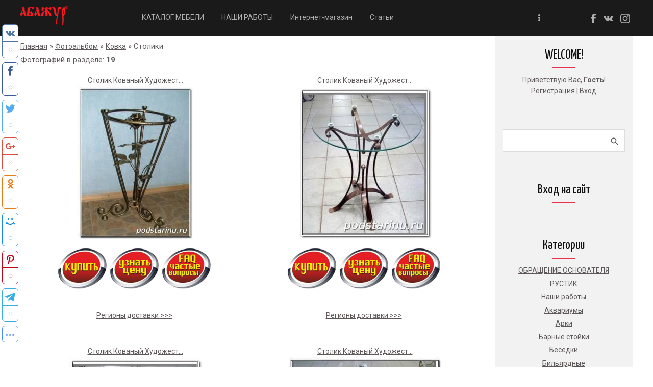

--- FILE ---
content_type: text/html; charset=UTF-8
request_url: https://podstarinu.ru/photo/1/stoliki/102
body_size: 12579
content:
<!DOCTYPE html>
<html id="root">
<head>

	<script type="text/javascript">new Image().src = "//counter.yadro.ru/hit;ucoznet?r"+escape(document.referrer)+(screen&&";s"+screen.width+"*"+screen.height+"*"+(screen.colorDepth||screen.pixelDepth))+";u"+escape(document.URL)+";"+Date.now();</script>
	<script type="text/javascript">new Image().src = "//counter.yadro.ru/hit;ucoz_desktop_ad?r"+escape(document.referrer)+(screen&&";s"+screen.width+"*"+screen.height+"*"+(screen.colorDepth||screen.pixelDepth))+";u"+escape(document.URL)+";"+Date.now();</script>
    <meta charset="utf-8">
    <title>Столики - Ковка - Галерея - Абажур</title>
    <meta name="viewport" content="width=device-width, initial-scale=1.0, maximum-scale=1.0, user-scalable=no" />
    <link href="https://fonts.googleapis.com/css?family=Yanone+Kaffeesatz:300,400|Material+Icons|Roboto:300,400,500,600,700&amp;subset=cyrillic,cyrillic-ext" rel="stylesheet">
    <link type="text/css" rel="stylesheet" href="/_st/my.css" />
    
    

	<link rel="stylesheet" href="/.s/src/base.min.css" />
	<link rel="stylesheet" href="/.s/src/layer6.min.css" />

	<script src="/.s/src/jquery-1.12.4.min.js"></script>
	
	<script src="/.s/src/uwnd.min.js"></script>
	<script src="//s772.ucoz.net/cgi/uutils.fcg?a=uSD&ca=2&ug=999&isp=0&r=0.777779232602182"></script>
<script>/* --- UCOZ-JS-INIT_CODE --- */
uShowLightboxPage = 1
/* --- UCOZ-JS-END --- */</script>

	<link rel="stylesheet" href="/.s/src/ulightbox/ulightbox.min.css" />
	<link rel="stylesheet" href="/.s/src/entriesList.css" />
	<link rel="stylesheet" href="/.s/src/photo.css" />
	<link rel="stylesheet" href="/.s/src/photopage.min.css" />
	<link rel="stylesheet" href="/.s/src/socCom.min.css" />
	<link rel="stylesheet" href="/.s/src/social.css" />
	<script src="/.s/src/ulightbox/ulightbox.min.js"></script>
	<script src="/.s/src/photopage.min.js"></script>
	<script src="//sys000.ucoz.net/cgi/uutils.fcg?a=soc_comment_get_data&site=0podstarinu"></script>
	<script>
/* --- UCOZ-JS-DATA --- */
window.uCoz = {"sign":{"7251":"Запрошенный контент не может быть загружен. Пожалуйста, попробуйте позже.","3238":"Опции","7253":"Начать слайд-шоу","5458":"Следующий","210178":"Замечания","10075":"Обязательны для выбора","3125":"Закрыть","7254":"Изменить размер","7252":"Предыдущий","5255":"Помощник","7287":"Перейти на страницу с фотографией."},"site":{"id":"0podstarinu","host":"podstarinu.ucoz.ru","domain":"podstarinu.ru"},"module":"photo","layerType":6,"ssid":"571357053516212063732","uLightboxType":1,"language":"ru","country":"US"};
/* --- UCOZ-JS-CODE --- */

		function eRateEntry(select, id, a = 65, mod = 'photo', mark = +select.value, path = '', ajax, soc) {
			if (mod == 'shop') { path = `/${ id }/edit`; ajax = 2; }
			( !!select ? confirm(select.selectedOptions[0].textContent.trim() + '?') : true )
			&& _uPostForm('', { type:'POST', url:'/' + mod + path, data:{ a, id, mark, mod, ajax, ...soc } });
		}
 function uSocialLogin(t) {
			var params = {"ok":{"width":710,"height":390},"facebook":{"height":520,"width":950},"vkontakte":{"width":790,"height":400},"yandex":{"width":870,"height":515},"google":{"height":600,"width":700}};
			var ref = escape(location.protocol + '//' + ('podstarinu.ru' || location.hostname) + location.pathname + ((location.hash ? ( location.search ? location.search + '&' : '?' ) + 'rnd=' + Date.now() + location.hash : ( location.search || '' ))));
			window.open('/'+t+'?ref='+ref,'conwin','width='+params[t].width+',height='+params[t].height+',status=1,resizable=1,left='+parseInt((screen.availWidth/2)-(params[t].width/2))+',top='+parseInt((screen.availHeight/2)-(params[t].height/2)-20)+'screenX='+parseInt((screen.availWidth/2)-(params[t].width/2))+',screenY='+parseInt((screen.availHeight/2)-(params[t].height/2)-20));
			return false;
		}
		function TelegramAuth(user){
			user['a'] = 9; user['m'] = 'telegram';
			_uPostForm('', {type: 'POST', url: '/index/sub', data: user});
		}
function getPhotoVars( ) {
			return {
				currentPage: 1,
				pageUrlMask: "/photo/1/stoliki/102-%p-0-0-2-0-0-%a",
				photoIds: {"1":[8427,8428,8429,8424,8425,8426,8421,8422,8423,8418,8419,8420,8415,8416,8417,8412,8413,8414,8411]},
				photoUrls: {"1":[[8427,"/_ph/102/221886394.jpg","/_ph/102/1/221886394.jpg"],[8428,"/_ph/102/2/219871443.jpg","/_ph/102/1/219871443.jpg"],[8429,"/_ph/102/2/736406200.jpg","/_ph/102/1/736406200.jpg"],[8424,"/_ph/102/10418759.jpg","/_ph/102/1/10418759.jpg"],[8425,"/_ph/102/386590649.jpg","/_ph/102/1/386590649.jpg"],[8426,"/_ph/102/885615347.jpg","/_ph/102/1/885615347.jpg"],[8421,"/_ph/102/2/783158349.jpg","/_ph/102/1/783158349.jpg"],[8422,"/_ph/102/780703015.jpg","/_ph/102/1/780703015.jpg"],[8423,"/_ph/102/351537678.jpg","/_ph/102/1/351537678.jpg"],[8418,"/_ph/102/302709731.jpg","/_ph/102/1/302709731.jpg"],[8419,"/_ph/102/231805427.jpg","/_ph/102/1/231805427.jpg"],[8420,"/_ph/102/496265989.jpg","/_ph/102/1/496265989.jpg"],[8415,"/_ph/102/977671520.jpg","/_ph/102/1/977671520.jpg"],[8416,"/_ph/102/552431565.jpg","/_ph/102/1/552431565.jpg"],[8417,"/_ph/102/181400860.jpg","/_ph/102/1/181400860.jpg"],[8412,"/_ph/102/821771595.jpg","/_ph/102/1/821771595.jpg"],[8413,"/_ph/102/76396069.jpg","/_ph/102/1/76396069.jpg"],[8414,"/_ph/102/864376304.jpg","/_ph/102/1/864376304.jpg"],[8411,"/_ph/102/217465452.jpg","/_ph/102/1/217465452.jpg"]]},
			};
		}

		function checkPhotoPosition(urls, url ) {
			var r;
			$.each(urls, function(p, i ) {
				if ( i ) {
					if ( i[0][1] == url ) {
						r = [-1, p];
						return;
					} else if ( i[i.length-1][1] == url ) {
						r = [1, p];
						return;
					}
				}
			});
			return r;
		}

		window.photo.photoVars = getPhotoVars();
function loginPopupForm(params = {}) { new _uWnd('LF', ' ', -250, -100, { closeonesc:1, resize:1 }, { url:'/index/40' + (params.urlParams ? '?'+params.urlParams : '') }) }
window.photo.pagePhotoWidth = '2000';
/* --- UCOZ-JS-END --- */
</script>

	<style>.UhideBlock{display:none; }
:where(:root){--pht-cols:2;--pht-img-width:500px;--pht-img-height:500px;}.ph-wrap,.ph-tc{ width:500px; height:500px; }
	.uphoto{ width:510px; }</style>
</head>
<body class="main-page category">
    <div id="utbr8214" rel="s772"></div>
    <!--U1AHEADER1Z--><header>
 <div class="wrapper">
 <div id="header">
 <div class=head-top>
 <div class="nav-head">
 <div class="material-icons i_menu">menu</div>
 </div>
 <div class="head-l">
 
 <div id="sch-box">
 <div class="material-icons i_search">search</div>
 <div class="search-box">
		<div class="searchForm">
			<form onsubmit="this.sfSbm.disabled=true" method="get" style="margin:0" action="/search/">
				<div align="center" class="schQuery">
					<input type="text" name="q" maxlength="30" size="20" class="queryField" />
				</div>
				<div align="center" class="schBtn">
					<input type="submit" class="searchSbmFl" name="sfSbm" value="Найти" />
				</div>
				<input type="hidden" name="t" value="0">
			</form>
		</div></div>
 </div>
 
 </div>
 <div>
 <div class="head-r">
 <div class="material-icons i_person">person</div>
 
 <div class="registration-links">
 
 <a title="Регистрация" href="/register"><!--<s3089>-->Регистрация<!--</s>--></a> <span class="after-link">|</span> <a title="Вход" href="javascript:;" rel="nofollow" onclick="loginPopupForm(); return false;"><!--<s3087>-->Вход<!--</s>--></a>
 
 </div>
 

 </div>
 <div class="site-name">
 <a href="https://podstarinu.ru/"><!-- <logo> --><!-- <logo> --><img src="/img/logo-abajur_obrezan.png" style="max-height: 45px;"><!-- </logo> --><!-- </logo> --></a>
 </div>
 </div>
 </div>

 <div class="head-logo">
 <div id="site-logo">
 <span class="site-l">
 <span class="site-n">
 <a href="https://podstarinu.ru/"><!-- <logo> --><!-- <logo> --><img src="/img/logo-abajur_obrezan.png" style="max-height: 45px;"><!-- </logo> --><!-- </logo> --></a>
 </span>
 </span>
 </div>
 </div>

 <div class="head-menu">
 <nav>
 <div id="catmenu">
 <!-- <sblock_nmenu> -->
<!-- <bc> --><div id="uNMenuDiv1" class="uMenuV"><ul class="uMenuRoot">
<li><a  href="/index/katalog_mebeli_pod_starinu/0-188" ><span>КАТАЛОГ МЕБЕЛИ</span></a></li>
<li><a  href="/nashi_raboty" ><span>НАШИ РАБОТЫ</span></a></li>
<li><a  href="/shop" ><span>Интернет-магазин</span></a></li>
<li><a  href="/publ" ><span>Статьи</span></a></li>
<li><a  href="/contact" ><span>OffLine сотрудничество, жалобы, контакты, вопросы</span></a></li>
<li><a  href="/index/0-135" target="_blank"><span>РАБОТА У НАС</span></a></li></ul></div><!-- </bc> -->
<!-- </sblock_nmenu> -->
 <div class="clr"></div>
 </div>
 </nav>
 </div>
 <div id="soc-box">
 <ul class="social naked">
 <li><a href="https://www.facebook.com/groups/gruppa89089444411/" target="_blank" class="icon-facebook"></a></li>
 <li><a href="https://vk.com/podstarinu_mebel" target="_blank" class="icon-vk"></a></li>
 <li><a href="https://www.instagram.com/" class="icon-instagram"></a></li>
 </ul>
 </div>
 </div>
 </div>
 </header><!--/U1AHEADER1Z-->
    
                <div class="main-wrapper wrapper">
                <div id="casing">
                
                <!-- <middle> -->
                <div id="content" >
                <section  class="module-photo"><!-- <body> --><div class="breadcrumbs-wrapper">
	<div class="breadcrumbs"><a href="https://podstarinu.ru/"><!--<s5176>-->Главная<!--</s>--></a> &raquo; <a href="/photo/"><!--<s5169>-->Фотоальбом<!--</s>--></a> &raquo; <a href="/photo/1/68">Ковка</a> &raquo; Столики</div>
</div>
<div class="items-stat-wrapper">
	<div class="items-stat"><!--<s5226>-->Фотографий в разделе<!--</s>-->: <b>19</b></div>
	
</div><hr />
<div id="nativeroll_video_cont" style="display:none;"></div><script>
			function spages(p, s, link ) {
				if ( 1) return !!location.assign(link.href)
				ajaxPageController.showLoader()
				_uPostForm('', { url:link.attributes.href.value, data:{ ajax:Date.now() } } )
			}

			function ssorts(p, cu, seo ) {
				if ( 1 ) {
					if ( seo && seo == 1 ) {
						let url = new URLSearchParams(location.search);
						url.set('sort', p);

						location.assign([ cu, '?', url.toString().replace(/=$/, '') ].join(''));
						return;
					}

					document.location.href=''+atob('L3Bob3RvLw==')+'1/stoliki/102-1-0-0-'+p+'';
					return;
				}
				ajaxPageController.showLoader();
				_uPostForm('', { url:''+atob('L3Bob3RvLw==')+'1/stoliki/102-1-0-0-'+p+'-0-0-'+Math.floor(Math.random()*1e5) });
			}

			// function sfltrs
			</script>
			<div id="allEntries"><ul class="allEntriesTable u-ecc-2" id="uEntriesList" page="1"><li class="phtTdMain uEntryWrap" prev="0"><div id="entryID8427" class="entryBlock"><div align="center">
<div style="padding-bottom: 1px;"><a href="/photo/1/stoliki/stolik_kovanyj_khudozhestvennaja_kovka_cena_foto_17/102-0-8427">Столик Кованый Художест...</a> <br></div><a href="/_ph/102/221886394.jpg"   class="ulightbox ph-link" data-fancybox="ultbx" data-fancybox-group="ultbx" title="Просмотры: 583 | Размеры: 562x748, 399.4Kb"><img   style="padding:0;border:0;" src="/_ph/102/1/221886394.jpg?1769021200"  /></a><br><table><tbody><tr><td align="center"><table style="width: 100%; border-collapse: collapse;"><tbody><tr><td style="text-align: center; vertical-align: middle; letter-spacing: 0px; word-spacing: 0px;"><a href="/index/0-39" title="Купить изделие"><img alt="" src="/kupit2014.jpg" width="100"></a><br></td><td style="text-align: center; vertical-align: middle; letter-spacing: 0px; word-spacing: 0px;"><a href="/index/0-39" title="Узнать цену на изделие"><img alt="" src="/uznat_cenu2014.jpg" width="100"></a><br></td><td style="text-align: center; vertical-align: middle; letter-spacing: 0px; word-spacing: 0px;"><a href="/faq" title="Часто задаваемые вопросы"><img alt="" src="/faq2014.jpg" width="100"></a><br></td></tr></tbody></table><br><span style="font-size: 18pt;"><a href="/index/0-43" target="_self">Регионы доставки &gt;&gt;&gt;</a></span><br></td><td startcont="this" align="center"><br><br></td></tr></tbody></table>
<div style="margin-top: 2px;" class="eDetails">


</div></div></div></li><li class="phtTdMain uEntryWrap"><div id="entryID8428" class="entryBlock"><div align="center">
<div style="padding-bottom: 1px;"><a href="/photo/1/stoliki/stolik_kovanyj_khudozhestvennaja_kovka_cena_foto_18/102-0-8428">Столик Кованый Художест...</a> <br></div><a href="/_ph/102/2/219871443.jpg"   class="ulightbox ph-link" data-fancybox="ultbx" data-fancybox-group="ultbx" title="Просмотры: 395 | Размеры: 420x478, 166.8Kb"><img   style="padding:0;border:0;" src="/_ph/102/1/219871443.jpg?1769021200"  /></a><br><table><tbody><tr><td align="center"><table style="width: 100%; border-collapse: collapse;"><tbody><tr><td style="text-align: center; vertical-align: middle; letter-spacing: 0px; word-spacing: 0px;"><a href="/index/0-39" title="Купить изделие"><img alt="" src="/kupit2014.jpg" width="100"></a><br></td><td style="text-align: center; vertical-align: middle; letter-spacing: 0px; word-spacing: 0px;"><a href="/index/0-39" title="Узнать цену на изделие"><img alt="" src="/uznat_cenu2014.jpg" width="100"></a><br></td><td style="text-align: center; vertical-align: middle; letter-spacing: 0px; word-spacing: 0px;"><a href="/faq" title="Часто задаваемые вопросы"><img alt="" src="/faq2014.jpg" width="100"></a><br></td></tr></tbody></table><br><span style="font-size: 18pt;"><a href="/index/0-43" target="_self">Регионы доставки &gt;&gt;&gt;</a></span><br></td><td startcont="this" align="center"><br><br></td></tr></tbody></table>
<div style="margin-top: 2px;" class="eDetails">


</div></div></div></li><li class="phtTdMain uEntryWrap"><div id="entryID8429" class="entryBlock"><div align="center">
<div style="padding-bottom: 1px;"><a href="/photo/1/stoliki/stolik_kovanyj_khudozhestvennaja_kovka_cena_foto_19/102-0-8429">Столик Кованый Художест...</a> <br></div><a href="/_ph/102/2/736406200.jpg"   class="ulightbox ph-link" data-fancybox="ultbx" data-fancybox-group="ultbx" title="Просмотры: 397 | Размеры: 420x478, 166.8Kb"><img   style="padding:0;border:0;" src="/_ph/102/1/736406200.jpg?1769021200"  /></a><br><table><tbody><tr><td align="center"><table style="width: 100%; border-collapse: collapse;"><tbody><tr><td style="text-align: center; vertical-align: middle; letter-spacing: 0px; word-spacing: 0px;"><a href="/index/0-39" title="Купить изделие"><img alt="" src="/kupit2014.jpg" width="100"></a><br></td><td style="text-align: center; vertical-align: middle; letter-spacing: 0px; word-spacing: 0px;"><a href="/index/0-39" title="Узнать цену на изделие"><img alt="" src="/uznat_cenu2014.jpg" width="100"></a><br></td><td style="text-align: center; vertical-align: middle; letter-spacing: 0px; word-spacing: 0px;"><a href="/faq" title="Часто задаваемые вопросы"><img alt="" src="/faq2014.jpg" width="100"></a><br></td></tr></tbody></table><br><span style="font-size: 18pt;"><a href="/index/0-43" target="_self">Регионы доставки &gt;&gt;&gt;</a></span><br></td><td startcont="this" align="center"><br><br></td></tr></tbody></table>
<div style="margin-top: 2px;" class="eDetails">


</div></div></div></li><li class="phtTdMain uEntryWrap"><div id="entryID8424" class="entryBlock"><div align="center">
<div style="padding-bottom: 1px;"><a href="/photo/1/stoliki/stolik_kovanyj_khudozhestvennaja_kovka_cena_foto_14/102-0-8424">Столик Кованый Художест...</a> <br></div><a href="/_ph/102/10418759.jpg"   class="ulightbox ph-link" data-fancybox="ultbx" data-fancybox-group="ultbx" title="Просмотры: 616 | Размеры: 748x647, 360.7Kb"><img   style="padding:0;border:0;" src="/_ph/102/1/10418759.jpg?1769021200"  /></a><br><table><tbody><tr><td align="center"><table style="width: 100%; border-collapse: collapse;"><tbody><tr><td style="text-align: center; vertical-align: middle; letter-spacing: 0px; word-spacing: 0px;"><a href="/index/0-39" title="Купить изделие"><img alt="" src="/kupit2014.jpg" width="100"></a><br></td><td style="text-align: center; vertical-align: middle; letter-spacing: 0px; word-spacing: 0px;"><a href="/index/0-39" title="Узнать цену на изделие"><img alt="" src="/uznat_cenu2014.jpg" width="100"></a><br></td><td style="text-align: center; vertical-align: middle; letter-spacing: 0px; word-spacing: 0px;"><a href="/faq" title="Часто задаваемые вопросы"><img alt="" src="/faq2014.jpg" width="100"></a><br></td></tr></tbody></table><br><span style="font-size: 18pt;"><a href="/index/0-43" target="_self">Регионы доставки &gt;&gt;&gt;</a></span><br></td><td startcont="this" align="center"><br><br></td></tr></tbody></table>
<div style="margin-top: 2px;" class="eDetails">


</div></div></div></li><li class="phtTdMain uEntryWrap"><div id="entryID8425" class="entryBlock"><div align="center">
<div style="padding-bottom: 1px;"><a href="/photo/1/stoliki/stolik_kovanyj_khudozhestvennaja_kovka_cena_foto_15/102-0-8425">Столик Кованый Художест...</a> <br></div><a href="/_ph/102/386590649.jpg"   class="ulightbox ph-link" data-fancybox="ultbx" data-fancybox-group="ultbx" title="Просмотры: 649 | Размеры: 748x526, 292.4Kb"><img   style="padding:0;border:0;" src="/_ph/102/1/386590649.jpg?1769021200"  /></a><br><table><tbody><tr><td align="center"><table style="width: 100%; border-collapse: collapse;"><tbody><tr><td style="text-align: center; vertical-align: middle; letter-spacing: 0px; word-spacing: 0px;"><a href="/index/0-39" title="Купить изделие"><img alt="" src="/kupit2014.jpg" width="100"></a><br></td><td style="text-align: center; vertical-align: middle; letter-spacing: 0px; word-spacing: 0px;"><a href="/index/0-39" title="Узнать цену на изделие"><img alt="" src="/uznat_cenu2014.jpg" width="100"></a><br></td><td style="text-align: center; vertical-align: middle; letter-spacing: 0px; word-spacing: 0px;"><a href="/faq" title="Часто задаваемые вопросы"><img alt="" src="/faq2014.jpg" width="100"></a><br></td></tr></tbody></table><br><span style="font-size: 18pt;"><a href="/index/0-43" target="_self">Регионы доставки &gt;&gt;&gt;</a></span><br></td><td startcont="this" align="center"><br><br></td></tr></tbody></table>
<div style="margin-top: 2px;" class="eDetails">


</div></div></div></li><li class="phtTdMain uEntryWrap"><div id="entryID8426" class="entryBlock"><div align="center">
<div style="padding-bottom: 1px;"><a href="/photo/1/stoliki/stolik_kovanyj_khudozhestvennaja_kovka_cena_foto_16/102-0-8426">Столик Кованый Художест...</a> <br></div><a href="/_ph/102/885615347.jpg"   class="ulightbox ph-link" data-fancybox="ultbx" data-fancybox-group="ultbx" title="Просмотры: 712 | Размеры: 641x748, 340.3Kb"><img   style="padding:0;border:0;" src="/_ph/102/1/885615347.jpg?1769021200"  /></a><br><table><tbody><tr><td align="center"><table style="width: 100%; border-collapse: collapse;"><tbody><tr><td style="text-align: center; vertical-align: middle; letter-spacing: 0px; word-spacing: 0px;"><a href="/index/0-39" title="Купить изделие"><img alt="" src="/kupit2014.jpg" width="100"></a><br></td><td style="text-align: center; vertical-align: middle; letter-spacing: 0px; word-spacing: 0px;"><a href="/index/0-39" title="Узнать цену на изделие"><img alt="" src="/uznat_cenu2014.jpg" width="100"></a><br></td><td style="text-align: center; vertical-align: middle; letter-spacing: 0px; word-spacing: 0px;"><a href="/faq" title="Часто задаваемые вопросы"><img alt="" src="/faq2014.jpg" width="100"></a><br></td></tr></tbody></table><br><span style="font-size: 18pt;"><a href="/index/0-43" target="_self">Регионы доставки &gt;&gt;&gt;</a></span><br></td><td startcont="this" align="center"><br><br></td></tr></tbody></table>
<div style="margin-top: 2px;" class="eDetails">


</div></div></div></li><li class="phtTdMain uEntryWrap"><div id="entryID8421" class="entryBlock"><div align="center">
<div style="padding-bottom: 1px;"><a href="/photo/1/stoliki/stolik_kovanyj_khudozhestvennaja_kovka_cena_foto_11/102-0-8421">Столик Кованый Художест...</a> <br></div><a href="/_ph/102/2/783158349.jpg"   class="ulightbox ph-link" data-fancybox="ultbx" data-fancybox-group="ultbx" title="Просмотры: 369 | Размеры: 451x404, 152.2Kb"><img   style="padding:0;border:0;" src="/_ph/102/1/783158349.jpg?1769021200"  /></a><br><table><tbody><tr><td align="center"><table style="width: 100%; border-collapse: collapse;"><tbody><tr><td style="text-align: center; vertical-align: middle; letter-spacing: 0px; word-spacing: 0px;"><a href="/index/0-39" title="Купить изделие"><img alt="" src="/kupit2014.jpg" width="100"></a><br></td><td style="text-align: center; vertical-align: middle; letter-spacing: 0px; word-spacing: 0px;"><a href="/index/0-39" title="Узнать цену на изделие"><img alt="" src="/uznat_cenu2014.jpg" width="100"></a><br></td><td style="text-align: center; vertical-align: middle; letter-spacing: 0px; word-spacing: 0px;"><a href="/faq" title="Часто задаваемые вопросы"><img alt="" src="/faq2014.jpg" width="100"></a><br></td></tr></tbody></table><br><span style="font-size: 18pt;"><a href="/index/0-43" target="_self">Регионы доставки &gt;&gt;&gt;</a></span><br></td><td startcont="this" align="center"><br><br></td></tr></tbody></table>
<div style="margin-top: 2px;" class="eDetails">


</div></div></div></li><li class="phtTdMain uEntryWrap"><div id="entryID8422" class="entryBlock"><div align="center">
<div style="padding-bottom: 1px;"><a href="/photo/1/stoliki/stolik_kovanyj_khudozhestvennaja_kovka_cena_foto_12/102-0-8422">Столик Кованый Художест...</a> <br></div><a href="/_ph/102/780703015.jpg"   class="ulightbox ph-link" data-fancybox="ultbx" data-fancybox-group="ultbx" title="Просмотры: 668 | Размеры: 554x448, 220.5Kb"><img   style="padding:0;border:0;" src="/_ph/102/1/780703015.jpg?1769021200"  /></a><br><table><tbody><tr><td align="center"><table style="width: 100%; border-collapse: collapse;"><tbody><tr><td style="text-align: center; vertical-align: middle; letter-spacing: 0px; word-spacing: 0px;"><a href="/index/0-39" title="Купить изделие"><img alt="" src="/kupit2014.jpg" width="100"></a><br></td><td style="text-align: center; vertical-align: middle; letter-spacing: 0px; word-spacing: 0px;"><a href="/index/0-39" title="Узнать цену на изделие"><img alt="" src="/uznat_cenu2014.jpg" width="100"></a><br></td><td style="text-align: center; vertical-align: middle; letter-spacing: 0px; word-spacing: 0px;"><a href="/faq" title="Часто задаваемые вопросы"><img alt="" src="/faq2014.jpg" width="100"></a><br></td></tr></tbody></table><br><span style="font-size: 18pt;"><a href="/index/0-43" target="_self">Регионы доставки &gt;&gt;&gt;</a></span><br></td><td startcont="this" align="center"><br><br></td></tr></tbody></table>
<div style="margin-top: 2px;" class="eDetails">


</div></div></div></li><li class="phtTdMain uEntryWrap"><div id="entryID8423" class="entryBlock"><div align="center">
<div style="padding-bottom: 1px;"><a href="/photo/1/stoliki/stolik_kovanyj_khudozhestvennaja_kovka_cena_foto_13/102-0-8423">Столик Кованый Художест...</a> <br></div><a href="/_ph/102/351537678.jpg"   class="ulightbox ph-link" data-fancybox="ultbx" data-fancybox-group="ultbx" title="Просмотры: 802 | Размеры: 748x537, 373.3Kb"><img   style="padding:0;border:0;" src="/_ph/102/1/351537678.jpg?1769021200"  /></a><br><table><tbody><tr><td align="center"><table style="width: 100%; border-collapse: collapse;"><tbody><tr><td style="text-align: center; vertical-align: middle; letter-spacing: 0px; word-spacing: 0px;"><a href="/index/0-39" title="Купить изделие"><img alt="" src="/kupit2014.jpg" width="100"></a><br></td><td style="text-align: center; vertical-align: middle; letter-spacing: 0px; word-spacing: 0px;"><a href="/index/0-39" title="Узнать цену на изделие"><img alt="" src="/uznat_cenu2014.jpg" width="100"></a><br></td><td style="text-align: center; vertical-align: middle; letter-spacing: 0px; word-spacing: 0px;"><a href="/faq" title="Часто задаваемые вопросы"><img alt="" src="/faq2014.jpg" width="100"></a><br></td></tr></tbody></table><br><span style="font-size: 18pt;"><a href="/index/0-43" target="_self">Регионы доставки &gt;&gt;&gt;</a></span><br></td><td startcont="this" align="center"><br><br></td></tr></tbody></table>
<div style="margin-top: 2px;" class="eDetails">


</div></div></div></li><li class="phtTdMain uEntryWrap"><div id="entryID8418" class="entryBlock"><div align="center">
<div style="padding-bottom: 1px;"><a href="/photo/1/stoliki/stolik_kovanyj_khudozhestvennaja_kovka_cena_foto_8/102-0-8418">Столик Кованый Художест...</a> <br></div><a href="/_ph/102/302709731.jpg"   class="ulightbox ph-link" data-fancybox="ultbx" data-fancybox-group="ultbx" title="Просмотры: 823 | Размеры: 748x715, 329.0Kb"><img   style="padding:0;border:0;" src="/_ph/102/1/302709731.jpg?1769021200"  /></a><br><table><tbody><tr><td align="center"><table style="width: 100%; border-collapse: collapse;"><tbody><tr><td style="text-align: center; vertical-align: middle; letter-spacing: 0px; word-spacing: 0px;"><a href="/index/0-39" title="Купить изделие"><img alt="" src="/kupit2014.jpg" width="100"></a><br></td><td style="text-align: center; vertical-align: middle; letter-spacing: 0px; word-spacing: 0px;"><a href="/index/0-39" title="Узнать цену на изделие"><img alt="" src="/uznat_cenu2014.jpg" width="100"></a><br></td><td style="text-align: center; vertical-align: middle; letter-spacing: 0px; word-spacing: 0px;"><a href="/faq" title="Часто задаваемые вопросы"><img alt="" src="/faq2014.jpg" width="100"></a><br></td></tr></tbody></table><br><span style="font-size: 18pt;"><a href="/index/0-43" target="_self">Регионы доставки &gt;&gt;&gt;</a></span><br></td><td startcont="this" align="center"><br><br></td></tr></tbody></table>
<div style="margin-top: 2px;" class="eDetails">


</div></div></div></li><li class="phtTdMain uEntryWrap"><div id="entryID8419" class="entryBlock"><div align="center">
<div style="padding-bottom: 1px;"><a href="/photo/1/stoliki/stolik_kovanyj_khudozhestvennaja_kovka_cena_foto_9/102-0-8419">Столик Кованый Художест...</a> <br></div><a href="/_ph/102/231805427.jpg"   class="ulightbox ph-link" data-fancybox="ultbx" data-fancybox-group="ultbx" title="Просмотры: 736 | Размеры: 554x464, 277.1Kb"><img   style="padding:0;border:0;" src="/_ph/102/1/231805427.jpg?1769021200"  /></a><br><table><tbody><tr><td align="center"><table style="width: 100%; border-collapse: collapse;"><tbody><tr><td style="text-align: center; vertical-align: middle; letter-spacing: 0px; word-spacing: 0px;"><a href="/index/0-39" title="Купить изделие"><img alt="" src="/kupit2014.jpg" width="100"></a><br></td><td style="text-align: center; vertical-align: middle; letter-spacing: 0px; word-spacing: 0px;"><a href="/index/0-39" title="Узнать цену на изделие"><img alt="" src="/uznat_cenu2014.jpg" width="100"></a><br></td><td style="text-align: center; vertical-align: middle; letter-spacing: 0px; word-spacing: 0px;"><a href="/faq" title="Часто задаваемые вопросы"><img alt="" src="/faq2014.jpg" width="100"></a><br></td></tr></tbody></table><br><span style="font-size: 18pt;"><a href="/index/0-43" target="_self">Регионы доставки &gt;&gt;&gt;</a></span><br></td><td startcont="this" align="center"><br><br></td></tr></tbody></table>
<div style="margin-top: 2px;" class="eDetails">


</div></div></div></li><li class="phtTdMain uEntryWrap"><div id="entryID8420" class="entryBlock"><div align="center">
<div style="padding-bottom: 1px;"><a href="/photo/1/stoliki/stolik_kovanyj_khudozhestvennaja_kovka_cena_foto_10/102-0-8420">Столик Кованый Художест...</a> <br></div><a href="/_ph/102/496265989.jpg"   class="ulightbox ph-link" data-fancybox="ultbx" data-fancybox-group="ultbx" title="Просмотры: 648 | Размеры: 748x730, 438.1Kb"><img   style="padding:0;border:0;" src="/_ph/102/1/496265989.jpg?1769021200"  /></a><br><table><tbody><tr><td align="center"><table style="width: 100%; border-collapse: collapse;"><tbody><tr><td style="text-align: center; vertical-align: middle; letter-spacing: 0px; word-spacing: 0px;"><a href="/index/0-39" title="Купить изделие"><img alt="" src="/kupit2014.jpg" width="100"></a><br></td><td style="text-align: center; vertical-align: middle; letter-spacing: 0px; word-spacing: 0px;"><a href="/index/0-39" title="Узнать цену на изделие"><img alt="" src="/uznat_cenu2014.jpg" width="100"></a><br></td><td style="text-align: center; vertical-align: middle; letter-spacing: 0px; word-spacing: 0px;"><a href="/faq" title="Часто задаваемые вопросы"><img alt="" src="/faq2014.jpg" width="100"></a><br></td></tr></tbody></table><br><span style="font-size: 18pt;"><a href="/index/0-43" target="_self">Регионы доставки &gt;&gt;&gt;</a></span><br></td><td startcont="this" align="center"><br><br></td></tr></tbody></table>
<div style="margin-top: 2px;" class="eDetails">


</div></div></div></li><li class="phtTdMain uEntryWrap"><div id="entryID8415" class="entryBlock"><div align="center">
<div style="padding-bottom: 1px;"><a href="/photo/1/stoliki/stolik_kovanyj_khudozhestvennaja_kovka_cena_foto_5/102-0-8415">Столик Кованый Художест...</a> <br></div><a href="/_ph/102/977671520.jpg"   class="ulightbox ph-link" data-fancybox="ultbx" data-fancybox-group="ultbx" title="Просмотры: 700 | Размеры: 748x699, 389.4Kb"><img   style="padding:0;border:0;" src="/_ph/102/1/977671520.jpg?1769021200"  /></a><br><table><tbody><tr><td align="center"><table style="width: 100%; border-collapse: collapse;"><tbody><tr><td style="text-align: center; vertical-align: middle; letter-spacing: 0px; word-spacing: 0px;"><a href="/index/0-39" title="Купить изделие"><img alt="" src="/kupit2014.jpg" width="100"></a><br></td><td style="text-align: center; vertical-align: middle; letter-spacing: 0px; word-spacing: 0px;"><a href="/index/0-39" title="Узнать цену на изделие"><img alt="" src="/uznat_cenu2014.jpg" width="100"></a><br></td><td style="text-align: center; vertical-align: middle; letter-spacing: 0px; word-spacing: 0px;"><a href="/faq" title="Часто задаваемые вопросы"><img alt="" src="/faq2014.jpg" width="100"></a><br></td></tr></tbody></table><br><span style="font-size: 18pt;"><a href="/index/0-43" target="_self">Регионы доставки &gt;&gt;&gt;</a></span><br></td><td startcont="this" align="center"><br><br></td></tr></tbody></table>
<div style="margin-top: 2px;" class="eDetails">


</div></div></div></li><li class="phtTdMain uEntryWrap"><div id="entryID8416" class="entryBlock"><div align="center">
<div style="padding-bottom: 1px;"><a href="/photo/1/stoliki/stolik_kovanyj_khudozhestvennaja_kovka_cena_foto_6/102-0-8416">Столик Кованый Художест...</a> <br></div><a href="/_ph/102/552431565.jpg"   class="ulightbox ph-link" data-fancybox="ultbx" data-fancybox-group="ultbx" title="Просмотры: 763 | Размеры: 567x398, 178.8Kb"><img   style="padding:0;border:0;" src="/_ph/102/1/552431565.jpg?1769021200"  /></a><br><table><tbody><tr><td align="center"><table style="width: 100%; border-collapse: collapse;"><tbody><tr><td style="text-align: center; vertical-align: middle; letter-spacing: 0px; word-spacing: 0px;"><a href="/index/0-39" title="Купить изделие"><img alt="" src="/kupit2014.jpg" width="100"></a><br></td><td style="text-align: center; vertical-align: middle; letter-spacing: 0px; word-spacing: 0px;"><a href="/index/0-39" title="Узнать цену на изделие"><img alt="" src="/uznat_cenu2014.jpg" width="100"></a><br></td><td style="text-align: center; vertical-align: middle; letter-spacing: 0px; word-spacing: 0px;"><a href="/faq" title="Часто задаваемые вопросы"><img alt="" src="/faq2014.jpg" width="100"></a><br></td></tr></tbody></table><br><span style="font-size: 18pt;"><a href="/index/0-43" target="_self">Регионы доставки &gt;&gt;&gt;</a></span><br></td><td startcont="this" align="center"><br><br></td></tr></tbody></table>
<div style="margin-top: 2px;" class="eDetails">


</div></div></div></li><li class="phtTdMain uEntryWrap"><div id="entryID8417" class="entryBlock"><div align="center">
<div style="padding-bottom: 1px;"><a href="/photo/1/stoliki/stolik_kovanyj_khudozhestvennaja_kovka_cena_foto_7/102-0-8417">Столик Кованый Художест...</a> <br></div><a href="/_ph/102/181400860.jpg"   class="ulightbox ph-link" data-fancybox="ultbx" data-fancybox-group="ultbx" title="Просмотры: 787 | Размеры: 522x420, 252.1Kb"><img   style="padding:0;border:0;" src="/_ph/102/1/181400860.jpg?1769021200"  /></a><br><table><tbody><tr><td align="center"><table style="width: 100%; border-collapse: collapse;"><tbody><tr><td style="text-align: center; vertical-align: middle; letter-spacing: 0px; word-spacing: 0px;"><a href="/index/0-39" title="Купить изделие"><img alt="" src="/kupit2014.jpg" width="100"></a><br></td><td style="text-align: center; vertical-align: middle; letter-spacing: 0px; word-spacing: 0px;"><a href="/index/0-39" title="Узнать цену на изделие"><img alt="" src="/uznat_cenu2014.jpg" width="100"></a><br></td><td style="text-align: center; vertical-align: middle; letter-spacing: 0px; word-spacing: 0px;"><a href="/faq" title="Часто задаваемые вопросы"><img alt="" src="/faq2014.jpg" width="100"></a><br></td></tr></tbody></table><br><span style="font-size: 18pt;"><a href="/index/0-43" target="_self">Регионы доставки &gt;&gt;&gt;</a></span><br></td><td startcont="this" align="center"><br><br></td></tr></tbody></table>
<div style="margin-top: 2px;" class="eDetails">


</div></div></div></li><li class="phtTdMain uEntryWrap"><div id="entryID8412" class="entryBlock"><div align="center">
<div style="padding-bottom: 1px;"><a href="/photo/1/stoliki/stolik_kovanyj_khudozhestvennaja_kovka_cena_foto_2/102-0-8412">Столик Кованый Художест...</a> <br></div><a href="/_ph/102/821771595.jpg"   class="ulightbox ph-link" data-fancybox="ultbx" data-fancybox-group="ultbx" title="Просмотры: 684 | Размеры: 748x460, 358.5Kb"><img   style="padding:0;border:0;" src="/_ph/102/1/821771595.jpg?1769021200"  /></a><br><table><tbody><tr><td align="center"><table style="width: 100%; border-collapse: collapse;"><tbody><tr><td style="text-align: center; vertical-align: middle; letter-spacing: 0px; word-spacing: 0px;"><a href="/index/0-39" title="Купить изделие"><img alt="" src="/kupit2014.jpg" width="100"></a><br></td><td style="text-align: center; vertical-align: middle; letter-spacing: 0px; word-spacing: 0px;"><a href="/index/0-39" title="Узнать цену на изделие"><img alt="" src="/uznat_cenu2014.jpg" width="100"></a><br></td><td style="text-align: center; vertical-align: middle; letter-spacing: 0px; word-spacing: 0px;"><a href="/faq" title="Часто задаваемые вопросы"><img alt="" src="/faq2014.jpg" width="100"></a><br></td></tr></tbody></table><br><span style="font-size: 18pt;"><a href="/index/0-43" target="_self">Регионы доставки &gt;&gt;&gt;</a></span><br></td><td startcont="this" align="center"><br><br></td></tr></tbody></table>
<div style="margin-top: 2px;" class="eDetails">


</div></div></div></li><li class="phtTdMain uEntryWrap"><div id="entryID8413" class="entryBlock"><div align="center">
<div style="padding-bottom: 1px;"><a href="/photo/1/stoliki/stolik_kovanyj_khudozhestvennaja_kovka_cena_foto_3/102-0-8413">Столик Кованый Художест...</a> <br></div><a href="/_ph/102/76396069.jpg"   class="ulightbox ph-link" data-fancybox="ultbx" data-fancybox-group="ultbx" title="Просмотры: 631 | Размеры: 748x541, 417.0Kb"><img   style="padding:0;border:0;" src="/_ph/102/1/76396069.jpg?1769021200"  /></a><br><table><tbody><tr><td align="center"><table style="width: 100%; border-collapse: collapse;"><tbody><tr><td style="text-align: center; vertical-align: middle; letter-spacing: 0px; word-spacing: 0px;"><a href="/index/0-39" title="Купить изделие"><img alt="" src="/kupit2014.jpg" width="100"></a><br></td><td style="text-align: center; vertical-align: middle; letter-spacing: 0px; word-spacing: 0px;"><a href="/index/0-39" title="Узнать цену на изделие"><img alt="" src="/uznat_cenu2014.jpg" width="100"></a><br></td><td style="text-align: center; vertical-align: middle; letter-spacing: 0px; word-spacing: 0px;"><a href="/faq" title="Часто задаваемые вопросы"><img alt="" src="/faq2014.jpg" width="100"></a><br></td></tr></tbody></table><br><span style="font-size: 18pt;"><a href="/index/0-43" target="_self">Регионы доставки &gt;&gt;&gt;</a></span><br></td><td startcont="this" align="center"><br><br></td></tr></tbody></table>
<div style="margin-top: 2px;" class="eDetails">


</div></div></div></li><li class="phtTdMain uEntryWrap"><div id="entryID8414" class="entryBlock"><div align="center">
<div style="padding-bottom: 1px;"><a href="/photo/1/stoliki/stolik_kovanyj_khudozhestvennaja_kovka_cena_foto_4/102-0-8414">Столик Кованый Художест...</a> <br></div><a href="/_ph/102/864376304.jpg"   class="ulightbox ph-link" data-fancybox="ultbx" data-fancybox-group="ultbx" title="Просмотры: 630 | Размеры: 590x748, 339.7Kb"><img   style="padding:0;border:0;" src="/_ph/102/1/864376304.jpg?1769021200"  /></a><br><table><tbody><tr><td align="center"><table style="width: 100%; border-collapse: collapse;"><tbody><tr><td style="text-align: center; vertical-align: middle; letter-spacing: 0px; word-spacing: 0px;"><a href="/index/0-39" title="Купить изделие"><img alt="" src="/kupit2014.jpg" width="100"></a><br></td><td style="text-align: center; vertical-align: middle; letter-spacing: 0px; word-spacing: 0px;"><a href="/index/0-39" title="Узнать цену на изделие"><img alt="" src="/uznat_cenu2014.jpg" width="100"></a><br></td><td style="text-align: center; vertical-align: middle; letter-spacing: 0px; word-spacing: 0px;"><a href="/faq" title="Часто задаваемые вопросы"><img alt="" src="/faq2014.jpg" width="100"></a><br></td></tr></tbody></table><br><span style="font-size: 18pt;"><a href="/index/0-43" target="_self">Регионы доставки &gt;&gt;&gt;</a></span><br></td><td startcont="this" align="center"><br><br></td></tr></tbody></table>
<div style="margin-top: 2px;" class="eDetails">


</div></div></div></li><li class="phtTdMain uEntryWrap" next="2"><div id="entryID8411" class="entryBlock"><div align="center">
<div style="padding-bottom: 1px;"><a href="/photo/1/stoliki/stolik_kovanyj_khudozhestvennaja_kovka_cena_foto_1/102-0-8411">Столик Кованый Художест...</a> <br></div><a href="/_ph/102/217465452.jpg"   class="ulightbox ph-link" data-fancybox="ultbx" data-fancybox-group="ultbx" title="Просмотры: 872 | Размеры: 464x565, 190.8Kb"><img   style="padding:0;border:0;" src="/_ph/102/1/217465452.jpg?1769021200"  /></a><br><table><tbody><tr><td align="center"><table style="width: 100%; border-collapse: collapse;"><tbody><tr><td style="text-align: center; vertical-align: middle; letter-spacing: 0px; word-spacing: 0px;"><a href="/index/0-39" title="Купить изделие"><img alt="" src="/kupit2014.jpg" width="100"></a><br></td><td style="text-align: center; vertical-align: middle; letter-spacing: 0px; word-spacing: 0px;"><a href="/index/0-39" title="Узнать цену на изделие"><img alt="" src="/uznat_cenu2014.jpg" width="100"></a><br></td><td style="text-align: center; vertical-align: middle; letter-spacing: 0px; word-spacing: 0px;"><a href="/faq" title="Часто задаваемые вопросы"><img alt="" src="/faq2014.jpg" width="100"></a><br></td></tr></tbody></table><br><span style="font-size: 18pt;"><a href="/index/0-43" target="_self">Регионы доставки &gt;&gt;&gt;</a></span><br></td><td startcont="this" align="center"><br><br></td></tr></tbody></table>
<div style="margin-top: 2px;" class="eDetails">


</div></div></div></li></ul></div><hr/>
<!-- </body> --></section>
                </div>
                
                <aside>
                <div id="sidebar">
                <div class="sidebox marked">
                <div class="sidetitle"><span>WELCOME!</span></div>
                <div class="inner">
                <div class="user-box">
                
                
                
                <div class="user-ttl">
                
                <!--<s5212>-->Приветствую Вас<!--</s>-->, <b>Гость</b>!
                
                
                </div>
                <div class="user-btns">
                
                
                    <a title="Регистрация" href="/register"><!--<s3089>-->Регистрация<!--</s>--></a>
                    | <a title="Вход" href="javascript:;" rel="nofollow" onclick="loginPopupForm(); return false;"><!--<s3087>-->Вход<!--</s>--></a>
                
                
                </div>
                </div>
                </div>
                <div class="clr"></div>

                </div>
                
                <section class="sidebox srch">
                <div class="inner">
		<div class="searchForm">
			<form onsubmit="this.sfSbm.disabled=true" method="get" style="margin:0" action="/search/">
				<div align="center" class="schQuery">
					<input type="text" name="q" maxlength="30" size="20" class="queryField" />
				</div>
				<div align="center" class="schBtn">
					<input type="submit" class="searchSbmFl" name="sfSbm" value="Найти" />
				</div>
				<input type="hidden" name="t" value="0">
			</form>
		</div></div>
                </section>
                
                <!--U1CLEFTER1Z--><!-- <block1> -->

<!-- </block1> -->

<!-- <block2> -->

<!-- </block2> -->

<!-- <block3> -->

<!-- </block3> -->

<!-- <block4> -->

<!-- </block4> -->

<!-- <block6> -->

<div class="sidebox">
 <div class="sidetitle"><span><!-- <bt> --><!--<s5158>-->Вход на сайт<!--</s>--><!-- </bt> --></span></div>
 <div class="inner">
 <!-- <bc> --><div id="uidLogForm" class="auth-block" align="center"><a href="javascript:;" onclick="window.open('https://login.uid.me/?site=0podstarinu&ref='+escape(location.protocol + '//' + ('podstarinu.ru' || location.hostname) + location.pathname + ((location.hash ? ( location.search ? location.search + '&' : '?' ) + 'rnd=' + Date.now() + location.hash : ( location.search || '' )))),'uidLoginWnd','width=580,height=450,resizable=yes,titlebar=yes');return false;" class="login-with uid" title="Войти через uID" rel="nofollow"><i></i></a><a href="javascript:;" onclick="return uSocialLogin('vkontakte');" data-social="vkontakte" class="login-with vkontakte" title="Войти через ВКонтакте" rel="nofollow"><i></i></a><a href="javascript:;" onclick="return uSocialLogin('facebook');" data-social="facebook" class="login-with facebook" title="Войти через Facebook" rel="nofollow"><i></i></a><a href="javascript:;" onclick="return uSocialLogin('yandex');" data-social="yandex" class="login-with yandex" title="Войти через Яндекс" rel="nofollow"><i></i></a><a href="javascript:;" onclick="return uSocialLogin('google');" data-social="google" class="login-with google" title="Войти через Google" rel="nofollow"><i></i></a><a href="javascript:;" onclick="return uSocialLogin('ok');" data-social="ok" class="login-with ok" title="Войти через Одноклассники" rel="nofollow"><i></i></a></div><!-- </bc> -->
 </div>
 <div class="clr"></div>
 </div>

<!-- </block6> -->

<!-- <block7> -->

<!-- </block7> -->

<!-- <block8> -->

<div class="sidebox">
 <div class="sidetitle"><span><!-- <bt> -->Категории<!-- </bt> --></span></div>
 <div class="inner">
 <!-- <bc> --><div id="uMenuDiv3" class="uMenuV" style="position:relative;"><ul class="uMenuRoot">
<li><div class="umn-tl"><div class="umn-tr"><div class="umn-tc"></div></div></div><div class="umn-ml"><div class="umn-mr"><div class="umn-mc"><div class="uMenuItem"><a href="/index/0-171"><span>ОБРАЩЕНИЕ ОСНОВАТЕЛЯ</span></a></div></div></div></div><div class="umn-bl"><div class="umn-br"><div class="umn-bc"><div class="umn-footer"></div></div></div></div></li>
<li style="position:relative;"><div class="umn-tl"><div class="umn-tr"><div class="umn-tc"></div></div></div><div class="umn-ml"><div class="umn-mr"><div class="umn-mc"><div class="uMenuItem"><div class="uMenuArrow"></div><a href="/index/ishhem_dizajnerov_i_masterov_v_stile_rustic/0-163" target="_blank"><span>РУСТИК</span></a></div></div></div></div><div class="umn-bl"><div class="umn-br"><div class="umn-bc"><div class="umn-footer"></div></div></div></div><ul style="display:none;">
<li><div class="uMenuItem"><a href="/photo/rustik/shkafy/183"><span>Шкафы рустик</span></a></div></li></ul></li>
<li><div class="umn-tl"><div class="umn-tr"><div class="umn-tc"></div></div></div><div class="umn-ml"><div class="umn-mr"><div class="umn-mc"><div class="uMenuItem"><a href="/photo/1/nashi_raboty/30" target="_blank"><span>Наши работы</span></a></div></div></div></div><div class="umn-bl"><div class="umn-br"><div class="umn-bc"><div class="umn-footer"></div></div></div></div></li>
<li><div class="umn-tl"><div class="umn-tr"><div class="umn-tc"></div></div></div><div class="umn-ml"><div class="umn-mr"><div class="umn-mc"><div class="uMenuItem"><a href="/photo/1/akvariumy/108" target="_blank"><span>Аквариумы</span></a></div></div></div></div><div class="umn-bl"><div class="umn-br"><div class="umn-bc"><div class="umn-footer"></div></div></div></div></li>
<li><div class="umn-tl"><div class="umn-tr"><div class="umn-tc"></div></div></div><div class="umn-ml"><div class="umn-mr"><div class="umn-mc"><div class="uMenuItem"><a href="/photo/1/arki/109" target="_blank"><span>Арки</span></a></div></div></div></div><div class="umn-bl"><div class="umn-br"><div class="umn-bc"><div class="umn-footer"></div></div></div></div></li>
<li><div class="umn-tl"><div class="umn-tr"><div class="umn-tc"></div></div></div><div class="umn-ml"><div class="umn-mr"><div class="umn-mc"><div class="uMenuItem"><a href="/photo/1/barnye_stojki/112" target="_blank"><span>Барные стойки</span></a></div></div></div></div><div class="umn-bl"><div class="umn-br"><div class="umn-bc"><div class="umn-footer"></div></div></div></div></li>
<li><div class="umn-tl"><div class="umn-tr"><div class="umn-tc"></div></div></div><div class="umn-ml"><div class="umn-mr"><div class="umn-mc"><div class="uMenuItem"><a href="/photo/1/besedki/114" target="_blank"><span>Беседки</span></a></div></div></div></div><div class="umn-bl"><div class="umn-br"><div class="umn-bc"><div class="umn-footer"></div></div></div></div></li>
<li><div class="umn-tl"><div class="umn-tr"><div class="umn-tc"></div></div></div><div class="umn-ml"><div class="umn-mr"><div class="umn-mc"><div class="uMenuItem"><a href="/photo/1/biljardnaja/115" target="_blank"><span>Бильярдные</span></a></div></div></div></div><div class="umn-bl"><div class="umn-br"><div class="umn-bc"><div class="umn-footer"></div></div></div></div></li>
<li><div class="umn-tl"><div class="umn-tr"><div class="umn-tc"></div></div></div><div class="umn-ml"><div class="umn-mr"><div class="umn-mc"><div class="uMenuItem"><a href="/photo/1/bochki/116"><span>Бочки</span></a></div></div></div></div><div class="umn-bl"><div class="umn-br"><div class="umn-bc"><div class="umn-footer"></div></div></div></div></li>
<li><div class="umn-tl"><div class="umn-tr"><div class="umn-tc"></div></div></div><div class="umn-ml"><div class="umn-mr"><div class="umn-mc"><div class="uMenuItem"><a href="/photo/1/bra_pod_starinu/117" target="_blank"><span>Бра под старину</span></a></div></div></div></div><div class="umn-bl"><div class="umn-br"><div class="umn-bc"><div class="umn-footer"></div></div></div></div></li>
<li><div class="umn-tl"><div class="umn-tr"><div class="umn-tc"></div></div></div><div class="umn-ml"><div class="umn-mr"><div class="umn-mc"><div class="uMenuItem"><a href="/photo/1/budka_sobachja/118" target="_blank"><span>Будка собачья</span></a></div></div></div></div><div class="umn-bl"><div class="umn-br"><div class="umn-bc"><div class="umn-footer"></div></div></div></div></li>
<li><div class="umn-tl"><div class="umn-tr"><div class="umn-tc"></div></div></div><div class="umn-ml"><div class="umn-mr"><div class="umn-mc"><div class="uMenuItem"><a href="/photo/1/bufety/119" target="_blank"><span>Буфеты</span></a></div></div></div></div><div class="umn-bl"><div class="umn-br"><div class="umn-bc"><div class="umn-footer"></div></div></div></div></li>
<li><div class="umn-tl"><div class="umn-tr"><div class="umn-tc"></div></div></div><div class="umn-ml"><div class="umn-mr"><div class="umn-mc"><div class="uMenuItem"><a href="/photo/1/veshalki/120" target="_blank"><span>Вешалки</span></a></div></div></div></div><div class="umn-bl"><div class="umn-br"><div class="umn-bc"><div class="umn-footer"></div></div></div></div></li>
<li><div class="umn-tl"><div class="umn-tr"><div class="umn-tc"></div></div></div><div class="umn-ml"><div class="umn-mr"><div class="umn-mc"><div class="uMenuItem"><a href="/photo/1/vinnyj_pogreb_pivnaja_mebel/121" target="_blank"><span>Винный погреб, пивная мебель</span></a></div></div></div></div><div class="umn-bl"><div class="umn-br"><div class="umn-bc"><div class="umn-footer"></div></div></div></div></li>
<li><div class="umn-tl"><div class="umn-tr"><div class="umn-tc"></div></div></div><div class="umn-ml"><div class="umn-mr"><div class="umn-mc"><div class="uMenuItem"><a href="/photo/1/vorota/122" target="_blank"><span>Ворота</span></a></div></div></div></div><div class="umn-bl"><div class="umn-br"><div class="umn-bc"><div class="umn-footer"></div></div></div></div></li>
<li><div class="umn-tl"><div class="umn-tr"><div class="umn-tc"></div></div></div><div class="umn-ml"><div class="umn-mr"><div class="umn-mc"><div class="uMenuItem"><a href="/photo/1/dveri/123" target="_blank"><span>Двери</span></a></div></div></div></div><div class="umn-bl"><div class="umn-br"><div class="umn-bc"><div class="umn-footer"></div></div></div></div></li>
<li><div class="umn-tl"><div class="umn-tr"><div class="umn-tc"></div></div></div><div class="umn-ml"><div class="umn-mr"><div class="umn-mc"><div class="uMenuItem"><a href="/photo/1/dekor/124" target="_blank"><span>Декор</span></a></div></div></div></div><div class="umn-bl"><div class="umn-br"><div class="umn-bc"><div class="umn-footer"></div></div></div></div></li>
<li><div class="umn-tl"><div class="umn-tr"><div class="umn-tc"></div></div></div><div class="umn-ml"><div class="umn-mr"><div class="umn-mc"><div class="uMenuItem"><a href="/photo/1/divany/125" target="_blank"><span>Диваны</span></a></div></div></div></div><div class="umn-bl"><div class="umn-br"><div class="umn-bc"><div class="umn-footer"></div></div></div></div></li>
<li><div class="umn-tl"><div class="umn-tr"><div class="umn-tc"></div></div></div><div class="umn-ml"><div class="umn-mr"><div class="umn-mc"><div class="uMenuItem"><a href="/photo/1/divany_uglovye/126" target="_blank"><span>Диваны угловые</span></a></div></div></div></div><div class="umn-bl"><div class="umn-br"><div class="umn-bc"><div class="umn-footer"></div></div></div></div></li>
<li><div class="umn-tl"><div class="umn-tr"><div class="umn-tc"></div></div></div><div class="umn-ml"><div class="umn-mr"><div class="umn-mc"><div class="uMenuItem"><a href="/photo/1/domiki_sadovye/128" target="_blank"><span>Домики садовые</span></a></div></div></div></div><div class="umn-bl"><div class="umn-br"><div class="umn-bc"><div class="umn-footer"></div></div></div></div></li>
<li><div class="umn-tl"><div class="umn-tr"><div class="umn-tc"></div></div></div><div class="umn-ml"><div class="umn-mr"><div class="umn-mc"><div class="uMenuItem"><a href="/photo/1/doma/127" target="_blank"><span>ДОМА</span></a></div></div></div></div><div class="umn-bl"><div class="umn-br"><div class="umn-bc"><div class="umn-footer"></div></div></div></div></li>
<li><div class="umn-tl"><div class="umn-tr"><div class="umn-tc"></div></div></div><div class="umn-ml"><div class="umn-mr"><div class="umn-mc"><div class="uMenuItem"><a href="/photo/1/zabory/129" target="_blank"><span>Заборы</span></a></div></div></div></div><div class="umn-bl"><div class="umn-br"><div class="umn-bc"><div class="umn-footer"></div></div></div></div></li>
<li><div class="umn-tl"><div class="umn-tr"><div class="umn-tc"></div></div></div><div class="umn-ml"><div class="umn-mr"><div class="umn-mc"><div class="uMenuItem"><a href="/photo/1/zerkala/130" target="_blank"><span>Зеркала</span></a></div></div></div></div><div class="umn-bl"><div class="umn-br"><div class="umn-bc"><div class="umn-footer"></div></div></div></div></li>
<li><div class="umn-tl"><div class="umn-tr"><div class="umn-tc"></div></div></div><div class="umn-ml"><div class="umn-mr"><div class="umn-mc"><div class="uMenuItem"><a href="/photo/1/interesnoe/131" target="_blank"><span>Интересное</span></a></div></div></div></div><div class="umn-bl"><div class="umn-br"><div class="umn-bc"><div class="umn-footer"></div></div></div></div></li>
<li><div class="umn-tl"><div class="umn-tr"><div class="umn-tc"></div></div></div><div class="umn-ml"><div class="umn-mr"><div class="umn-mc"><div class="uMenuItem"><a href="/photo/1/interer/132" target="_blank"><span>Интерьер</span></a></div></div></div></div><div class="umn-bl"><div class="umn-br"><div class="umn-bc"><div class="umn-footer"></div></div></div></div></li>
<li><div class="umn-tl"><div class="umn-tr"><div class="umn-tc"></div></div></div><div class="umn-ml"><div class="umn-mr"><div class="umn-mc"><div class="uMenuItem"><a href="/photo/1/kaminy/133" target="_blank"><span>Камины</span></a></div></div></div></div><div class="umn-bl"><div class="umn-br"><div class="umn-bc"><div class="umn-footer"></div></div></div></div></li>
<li><div class="umn-tl"><div class="umn-tr"><div class="umn-tc"></div></div></div><div class="umn-ml"><div class="umn-mr"><div class="umn-mc"><div class="uMenuItem"><a href="/photo/1/kacheli/147" target="_blank"><span>Качели</span></a></div></div></div></div><div class="umn-bl"><div class="umn-br"><div class="umn-bc"><div class="umn-footer"></div></div></div></div></li>
<li><div class="umn-tl"><div class="umn-tr"><div class="umn-tc"></div></div></div><div class="umn-ml"><div class="umn-mr"><div class="umn-mc"><div class="uMenuItem"><a href="/photo/1/kovanye_ehlementy_na_mebeli/134" target="_blank"><span>Кованые элементы</span></a></div></div></div></div><div class="umn-bl"><div class="umn-br"><div class="umn-bc"><div class="umn-footer"></div></div></div></div></li>
<li><div class="umn-tl"><div class="umn-tr"><div class="umn-tc"></div></div></div><div class="umn-ml"><div class="umn-mr"><div class="umn-mc"><div class="uMenuItem"><a href="/photo/1/kolodcy/135" target="_blank"><span>Колодцы</span></a></div></div></div></div><div class="umn-bl"><div class="umn-br"><div class="umn-bc"><div class="umn-footer"></div></div></div></div></li>
<li><div class="umn-tl"><div class="umn-tr"><div class="umn-tc"></div></div></div><div class="umn-ml"><div class="umn-mr"><div class="umn-mc"><div class="uMenuItem"><a href="/photo/1/komody/136"><span>Комоды</span></a></div></div></div></div><div class="umn-bl"><div class="umn-br"><div class="umn-bc"><div class="umn-footer"></div></div></div></div></li>
<li><div class="umn-tl"><div class="umn-tr"><div class="umn-tc"></div></div></div><div class="umn-ml"><div class="umn-mr"><div class="umn-mc"><div class="uMenuItem"><a href="/photo/1/kresla/137" target="_blank"><span>Кресла</span></a></div></div></div></div><div class="umn-bl"><div class="umn-br"><div class="umn-bc"><div class="umn-footer"></div></div></div></div></li>
<li><div class="umn-tl"><div class="umn-tr"><div class="umn-tc"></div></div></div><div class="umn-ml"><div class="umn-mr"><div class="umn-mc"><div class="uMenuItem"><a href="/photo/1/kresla_kachalki/138" target="_blank"><span>Кресла-качалки</span></a></div></div></div></div><div class="umn-bl"><div class="umn-br"><div class="umn-bc"><div class="umn-footer"></div></div></div></div></li>
<li><div class="umn-tl"><div class="umn-tr"><div class="umn-tc"></div></div></div><div class="umn-ml"><div class="umn-mr"><div class="umn-mc"><div class="uMenuItem"><a href="/photo/1/krovati/139" target="_blank"><span>Кровати</span></a></div></div></div></div><div class="umn-bl"><div class="umn-br"><div class="umn-bc"><div class="umn-footer"></div></div></div></div></li>
<li><div class="umn-tl"><div class="umn-tr"><div class="umn-tc"></div></div></div><div class="umn-ml"><div class="umn-mr"><div class="umn-mc"><div class="uMenuItem"><a href="/photo/1/kukhni/140" target="_blank"><span>Кухни</span></a></div></div></div></div><div class="umn-bl"><div class="umn-br"><div class="umn-bc"><div class="umn-footer"></div></div></div></div></li>
<li><div class="umn-tl"><div class="umn-tr"><div class="umn-tc"></div></div></div><div class="umn-ml"><div class="umn-mr"><div class="umn-mc"><div class="uMenuItem"><a href="/photo/1/lavki_skamejki/141" target="_blank"><span>Лавки/скамейки</span></a></div></div></div></div><div class="umn-bl"><div class="umn-br"><div class="umn-bc"><div class="umn-footer"></div></div></div></div></li>
<li><div class="umn-tl"><div class="umn-tr"><div class="umn-tc"></div></div></div><div class="umn-ml"><div class="umn-mr"><div class="umn-mc"><div class="uMenuItem"><a href="/photo/1/ulichnye_ehlementy/172" target="_blank"><span>Ландшафтный дизайн</span></a></div></div></div></div><div class="umn-bl"><div class="umn-br"><div class="umn-bc"><div class="umn-footer"></div></div></div></div></li>
<li><div class="umn-tl"><div class="umn-tr"><div class="umn-tc"></div></div></div><div class="umn-ml"><div class="umn-mr"><div class="umn-mc"><div class="uMenuItem"><a href="/photo/1/lestnicy/142" target="_blank"><span>Лестницы</span></a></div></div></div></div><div class="umn-bl"><div class="umn-br"><div class="umn-bc"><div class="umn-footer"></div></div></div></div></li>
<li><div class="umn-tl"><div class="umn-tr"><div class="umn-tc"></div></div></div><div class="umn-ml"><div class="umn-mr"><div class="umn-mc"><div class="uMenuItem"><a href="/photo/1/ljustry/143" target="_blank"><span>Люстры</span></a></div></div></div></div><div class="umn-bl"><div class="umn-br"><div class="umn-bc"><div class="umn-footer"></div></div></div></div></li>
<li><div class="umn-tl"><div class="umn-tr"><div class="umn-tc"></div></div></div><div class="umn-ml"><div class="umn-mr"><div class="umn-mc"><div class="uMenuItem"><a href="/photo/1/melnicy/144" target="_blank"><span>Мельницы</span></a></div></div></div></div><div class="umn-bl"><div class="umn-br"><div class="umn-bc"><div class="umn-footer"></div></div></div></div></li>
<li><div class="umn-tl"><div class="umn-tr"><div class="umn-tc"></div></div></div><div class="umn-ml"><div class="umn-mr"><div class="umn-mc"><div class="uMenuItem"><a href="/photo/1/mostiki/145" target="_blank"><span>Мостики</span></a></div></div></div></div><div class="umn-bl"><div class="umn-br"><div class="umn-bc"><div class="umn-footer"></div></div></div></div></li>
<li><div class="umn-tl"><div class="umn-tr"><div class="umn-tc"></div></div></div><div class="umn-ml"><div class="umn-mr"><div class="umn-mc"><div class="uMenuItem"><a href="/photo/1/nabory_stoly_so_stuljami/146" target="_blank"><span>Наборы - столы+стулья</span></a></div></div></div></div><div class="umn-bl"><div class="umn-br"><div class="umn-bc"><div class="umn-footer"></div></div></div></div></li>
<li><div class="umn-tl"><div class="umn-tr"><div class="umn-tc"></div></div></div><div class="umn-ml"><div class="umn-mr"><div class="umn-mc"><div class="uMenuItem"><a href="/photo/1/okna/148" target="_blank"><span>Окна</span></a></div></div></div></div><div class="umn-bl"><div class="umn-br"><div class="umn-bc"><div class="umn-footer"></div></div></div></div></li>
<li><div class="umn-tl"><div class="umn-tr"><div class="umn-tc"></div></div></div><div class="umn-ml"><div class="umn-mr"><div class="umn-mc"><div class="uMenuItem"><a href="/photo/1/polki/50" target="_blank"><span>Полки</span></a></div></div></div></div><div class="umn-bl"><div class="umn-br"><div class="umn-bc"><div class="umn-footer"></div></div></div></div></li>
<li><div class="umn-tl"><div class="umn-tr"><div class="umn-tc"></div></div></div><div class="umn-ml"><div class="umn-mr"><div class="umn-mc"><div class="uMenuItem"><a href="/photo/1/peregorodki/149" target="_blank"><span>Перегородки</span></a></div></div></div></div><div class="umn-bl"><div class="umn-br"><div class="umn-bc"><div class="umn-footer"></div></div></div></div></li>
<li><div class="umn-tl"><div class="umn-tr"><div class="umn-tc"></div></div></div><div class="umn-ml"><div class="umn-mr"><div class="umn-mc"><div class="uMenuItem"><a href="/photo/1/polki/151" target="_blank"><span>Полки-2</span></a></div></div></div></div><div class="umn-bl"><div class="umn-br"><div class="umn-bc"><div class="umn-footer"></div></div></div></div></li>
<li><div class="umn-tl"><div class="umn-tr"><div class="umn-tc"></div></div></div><div class="umn-ml"><div class="umn-mr"><div class="umn-mc"><div class="uMenuItem"><a href="/photo/1/perila/150" target="_blank"><span>Перила</span></a></div></div></div></div><div class="umn-bl"><div class="umn-br"><div class="umn-bc"><div class="umn-footer"></div></div></div></div></li>
<li><div class="umn-tl"><div class="umn-tr"><div class="umn-tc"></div></div></div><div class="umn-ml"><div class="umn-mr"><div class="umn-mc"><div class="uMenuItem"><a href="/photo/1/potolok/152" target="_blank"><span>Потолок</span></a></div></div></div></div><div class="umn-bl"><div class="umn-br"><div class="umn-bc"><div class="umn-footer"></div></div></div></div></li>
<li><div class="umn-tl"><div class="umn-tr"><div class="umn-tc"></div></div></div><div class="umn-ml"><div class="umn-mr"><div class="umn-mc"><div class="uMenuItem"><a href="/photo/1/proizvodstvo/153" target="_blank"><span>Производство</span></a></div></div></div></div><div class="umn-bl"><div class="umn-br"><div class="umn-bc"><div class="umn-footer"></div></div></div></div></li>
<li><div class="umn-tl"><div class="umn-tr"><div class="umn-tc"></div></div></div><div class="umn-ml"><div class="umn-mr"><div class="umn-mc"><div class="uMenuItem"><a href="/photo/1/ramki/154" target="_blank"><span>Рамки, багеты</span></a></div></div></div></div><div class="umn-bl"><div class="umn-br"><div class="umn-bc"><div class="umn-footer"></div></div></div></div></li>
<li style="position:relative;"><div class="umn-tl"><div class="umn-tr"><div class="umn-tc"></div></div></div><div class="umn-ml"><div class="umn-mr"><div class="umn-mc"><div class="uMenuItem"><div class="uMenuArrow"></div><a href="/photo/1/rezba/51" target="_blank"><span>Резьба</span></a></div></div></div></div><div class="umn-bl"><div class="umn-br"><div class="umn-bc"><div class="umn-footer"></div></div></div></div><ul style="display:none;">
<li><div class="uMenuItem"><a href="/photo/1/rezba_po_derevu/155" target="_blank"><span>Резьба по дереву</span></a></div></li></ul></li>
<li><div class="umn-tl"><div class="umn-tr"><div class="umn-tc"></div></div></div><div class="umn-ml"><div class="umn-mr"><div class="umn-mc"><div class="uMenuItem"><a href="/photo/1/reshetki_na_radiatory/113" target="_blank"><span>Решётки на радиаторы</span></a></div></div></div></div><div class="umn-bl"><div class="umn-br"><div class="umn-bc"><div class="umn-footer"></div></div></div></div></li>
<li><div class="umn-tl"><div class="umn-tr"><div class="umn-tc"></div></div></div><div class="umn-ml"><div class="umn-mr"><div class="umn-mc"><div class="uMenuItem"><a href="/photo/1/spalnja_pod_starinu/156" target="_blank"><span>Спальни под старину</span></a></div></div></div></div><div class="umn-bl"><div class="umn-br"><div class="umn-bc"><div class="umn-footer"></div></div></div></div></li>
<li style="position:relative;"><div class="umn-tl"><div class="umn-tr"><div class="umn-tc"></div></div></div><div class="umn-ml"><div class="umn-mr"><div class="umn-mc"><div class="uMenuItem"><div class="uMenuArrow"></div><a href="/photo/1/stoly/161" target="_blank"><span>Столы</span></a></div></div></div></div><div class="umn-bl"><div class="umn-br"><div class="umn-bc"><div class="umn-footer"></div></div></div></div><ul style="display:none;">
<li><div class="uMenuItem"><a href="/photo/1/stoliki_malenkie/160" target="_blank"><span>Столики маленькие</span></a></div></li>
<li><div class="uMenuItem"><a href="/photo/1/stoliki_kofejnye/159" target="_blank"><span>Столики кофейные</span></a></div></li>
<li><div class="uMenuItem"><a href="/photo/1/stol_shakhmatnyj/158" target="_blank"><span>Стол шахматный</span></a></div></li>
<li><div class="uMenuItem"><a href="/photo/1/stol_kompjuternyj/157" target="_blank"><span>Стол компьютерный</span></a></div></li></ul></li>
<li><div class="umn-tl"><div class="umn-tr"><div class="umn-tc"></div></div></div><div class="umn-ml"><div class="umn-mr"><div class="umn-mc"><div class="uMenuItem"><a href="/photo/1/stulja/162" target="_blank"><span>Стулья</span></a></div></div></div></div><div class="umn-bl"><div class="umn-br"><div class="umn-bc"><div class="umn-footer"></div></div></div></div></li>
<li><div class="umn-tl"><div class="umn-tr"><div class="umn-tc"></div></div></div><div class="umn-ml"><div class="umn-mr"><div class="umn-mc"><div class="uMenuItem"><a href="/photo/1/sunduki/163" target="_blank"><span>Сундуки</span></a></div></div></div></div><div class="umn-bl"><div class="umn-br"><div class="umn-bc"><div class="umn-footer"></div></div></div></div></li>
<li><div class="umn-tl"><div class="umn-tr"><div class="umn-tc"></div></div></div><div class="umn-ml"><div class="umn-mr"><div class="umn-mc"><div class="uMenuItem"><a href="/photo/1/taburety/164" target="_blank"><span>Табуреты</span></a></div></div></div></div><div class="umn-bl"><div class="umn-br"><div class="umn-bc"><div class="umn-footer"></div></div></div></div></li>
<li><div class="umn-tl"><div class="umn-tr"><div class="umn-tc"></div></div></div><div class="umn-ml"><div class="umn-mr"><div class="umn-mc"><div class="uMenuItem"><a href="/photo/1/tv_tumby/165" target="_blank"><span>ТВ-тумбы</span></a></div></div></div></div><div class="umn-bl"><div class="umn-br"><div class="umn-bc"><div class="umn-footer"></div></div></div></div></li>
<li><div class="umn-tl"><div class="umn-tr"><div class="umn-tc"></div></div></div><div class="umn-ml"><div class="umn-mr"><div class="umn-mc"><div class="uMenuItem"><a href="/photo/1/televizionnye_ramki/166" target="_blank"><span>Рамы для ТВ</span></a></div></div></div></div><div class="umn-bl"><div class="umn-br"><div class="umn-bc"><div class="umn-footer"></div></div></div></div></li>
<li><div class="umn-tl"><div class="umn-tr"><div class="umn-tc"></div></div></div><div class="umn-ml"><div class="umn-mr"><div class="umn-mc"><div class="uMenuItem"><a href="/photo/1/telegi/167" target="_blank"><span>Телеги</span></a></div></div></div></div><div class="umn-bl"><div class="umn-br"><div class="umn-bc"><div class="umn-footer"></div></div></div></div></li>
<li><div class="umn-tl"><div class="umn-tr"><div class="umn-tc"></div></div></div><div class="umn-ml"><div class="umn-mr"><div class="umn-mc"><div class="uMenuItem"><a href="/photo/1/trony/168" target="_blank"><span>Троны</span></a></div></div></div></div><div class="umn-bl"><div class="umn-br"><div class="umn-bc"><div class="umn-footer"></div></div></div></div></li>
<li><div class="umn-tl"><div class="umn-tr"><div class="umn-tc"></div></div></div><div class="umn-ml"><div class="umn-mr"><div class="umn-mc"><div class="uMenuItem"><a href="/photo/1/trjumo/169" target="_blank"><span>Трюмо</span></a></div></div></div></div><div class="umn-bl"><div class="umn-br"><div class="umn-bc"><div class="umn-footer"></div></div></div></div></li>
<li><div class="umn-tl"><div class="umn-tr"><div class="umn-tc"></div></div></div><div class="umn-ml"><div class="umn-mr"><div class="umn-mc"><div class="uMenuItem"><a href="/photo/1/tualety/170" target="_blank"><span>Туалеты</span></a></div></div></div></div><div class="umn-bl"><div class="umn-br"><div class="umn-bc"><div class="umn-footer"></div></div></div></div></li>
<li><div class="umn-tl"><div class="umn-tr"><div class="umn-tc"></div></div></div><div class="umn-ml"><div class="umn-mr"><div class="umn-mc"><div class="uMenuItem"><a href="/photo/1/tumbochki/171" target="_blank"><span>Тумбочки</span></a></div></div></div></div><div class="umn-bl"><div class="umn-br"><div class="umn-bc"><div class="umn-footer"></div></div></div></div></li>
<li><div class="umn-tl"><div class="umn-tr"><div class="umn-tc"></div></div></div><div class="umn-ml"><div class="umn-mr"><div class="umn-mc"><div class="uMenuItem"><a href="/photo/1/faktura/173" target="_blank"><span>Фактура</span></a></div></div></div></div><div class="umn-bl"><div class="umn-br"><div class="umn-bc"><div class="umn-footer"></div></div></div></div></li>
<li><div class="umn-tl"><div class="umn-tr"><div class="umn-tc"></div></div></div><div class="umn-ml"><div class="umn-mr"><div class="umn-mc"><div class="uMenuItem"><a href="/photo/1/fasady/174" target="_blank"><span>Фасады</span></a></div></div></div></div><div class="umn-bl"><div class="umn-br"><div class="umn-bc"><div class="umn-footer"></div></div></div></div></li>
<li><div class="umn-tl"><div class="umn-tr"><div class="umn-tc"></div></div></div><div class="umn-ml"><div class="umn-mr"><div class="umn-mc"><div class="uMenuItem"><a href="/photo/1/fonari/175" target="_blank"><span>Фонари</span></a></div></div></div></div><div class="umn-bl"><div class="umn-br"><div class="umn-bc"><div class="umn-footer"></div></div></div></div></li>
<li><div class="umn-tl"><div class="umn-tr"><div class="umn-tc"></div></div></div><div class="umn-ml"><div class="umn-mr"><div class="umn-mc"><div class="uMenuItem"><a href="/photo/1/cvetochnicy/176" target="_blank"><span>Цветочницы</span></a></div></div></div></div><div class="umn-bl"><div class="umn-br"><div class="umn-bc"><div class="umn-footer"></div></div></div></div></li>
<li><div class="umn-tl"><div class="umn-tr"><div class="umn-tc"></div></div></div><div class="umn-ml"><div class="umn-mr"><div class="umn-mc"><div class="uMenuItem"><a href="/photo/1/chasy/177" target="_blank"><span>Часы</span></a></div></div></div></div><div class="umn-bl"><div class="umn-br"><div class="umn-bc"><div class="umn-footer"></div></div></div></div></li>
<li><div class="umn-tl"><div class="umn-tr"><div class="umn-tc"></div></div></div><div class="umn-ml"><div class="umn-mr"><div class="umn-mc"><div class="uMenuItem"><a href="/photo/1/shkaf_bar/178" target="_blank"><span>Шкаф-бар</span></a></div></div></div></div><div class="umn-bl"><div class="umn-br"><div class="umn-bc"><div class="umn-footer"></div></div></div></div></li>
<li><div class="umn-tl"><div class="umn-tr"><div class="umn-tc"></div></div></div><div class="umn-ml"><div class="umn-mr"><div class="umn-mc"><div class="uMenuItem"><a href="/photo/1/shkaf_bufet/179" target="_blank"><span>Шкаф-буфет</span></a></div></div></div></div><div class="umn-bl"><div class="umn-br"><div class="umn-bc"><div class="umn-footer"></div></div></div></div></li>
<li><div class="umn-tl"><div class="umn-tr"><div class="umn-tc"></div></div></div><div class="umn-ml"><div class="umn-mr"><div class="umn-mc"><div class="uMenuItem"><a href="/photo/1/shkafy/180" target="_blank"><span>Шкафы разные</span></a></div></div></div></div><div class="umn-bl"><div class="umn-br"><div class="umn-bc"><div class="umn-footer"></div></div></div></div></li>
<li><div class="umn-tl"><div class="umn-tr"><div class="umn-tc"></div></div></div><div class="umn-ml"><div class="umn-mr"><div class="umn-mc"><div class="uMenuItem"><a href="/photo/1/balki_falsh_falsh_brus/111" target="_blank"><span>Фальш-балка, фальш-брус</span></a></div></div></div></div><div class="umn-bl"><div class="umn-br"><div class="umn-bc"><div class="umn-footer"></div></div></div></div></li>
<li><div class="umn-tl"><div class="umn-tr"><div class="umn-tc"></div></div></div><div class="umn-ml"><div class="umn-mr"><div class="umn-mc"><div class="uMenuItem"><a href="/photo/1/ehskizy_cherno_belye_risunki_chertezhi/181" target="_blank"><span>Эскизы, рисунки</span></a></div></div></div></div><div class="umn-bl"><div class="umn-br"><div class="umn-bc"><div class="umn-footer"></div></div></div></div></li>
<li style="position:relative;"><div class="umn-tl"><div class="umn-tr"><div class="umn-tc"></div></div></div><div class="umn-ml"><div class="umn-mr"><div class="umn-mc"><div class="uMenuItem"><div class="uMenuArrow"></div><span>Фото от гостей сайта</span></div></div></div></div><div class="umn-bl"><div class="umn-br"><div class="umn-bc"><div class="umn-footer"></div></div></div></div><ul style="display:none;">
<li><div class="uMenuItem"><a href="/mebel-ot-gostey"><span>Мебель</span></a></div></li>
<li><div class="uMenuItem"><a href="/interjery-ot-gostey"><span>Интерьеры</span></a></div></li></ul></li>
<li><div class="umn-tl"><div class="umn-tr"><div class="umn-tc"></div></div></div><div class="umn-ml"><div class="umn-mr"><div class="umn-mc"><div class="uMenuItem"><a href="/photo/instrumenty/shhetki_dlja_starenija/190"><span>Щётки для старения дерева</span></a></div></div></div></div><div class="umn-bl"><div class="umn-br"><div class="umn-bc"><div class="umn-footer"></div></div></div></div></li>
<li><div class="umn-tl"><div class="umn-tr"><div class="umn-tc"></div></div></div><div class="umn-ml"><div class="umn-mr"><div class="umn-mc"><div class="uMenuItem"><a href="/sproizvodstva"><span>Фото с производства</span></a></div></div></div></div><div class="umn-bl"><div class="umn-br"><div class="umn-bc"><div class="umn-footer"></div></div></div></div></li></ul></div><script>$(function(){_uBuildMenu('#uMenuDiv3',0,document.location.href+'/','uMenuItemA','uMenuArrow',2500);})</script><!-- </bc> -->
 </div>
 <div class="clr"></div>
 </div>

<!-- </block8> -->

<!-- <block9> -->

<!-- </block9> -->

<!-- <block10> -->

<div class="sidebox">
 <div class="sidetitle"><span><!-- <bt> --><!--<s5207>-->Наш опрос<!--</s>--><!-- </bt> --></span></div>
 <div class="inner">
 <!-- <bc> --><script>function pollnow744(){document.getElementById('PlBtn744').disabled=true;_uPostForm('pollform744',{url:'/poll/',type:'POST'});}function polll744(id,i){_uPostForm('',{url:'/poll/'+id+'-1-'+i+'-744',type:'GET'});}</script><div id="pollBlock744"><form id="pollform744" onsubmit="pollnow744();return false;">
			<div class="pollBlock">
				<div class="pollQue"><b>Когда вы обновляли мебель в доме?</b></div>
				<div class="pollAns"><div class="answer"><input id="a7441" type="checkbox" name="answer" value="1" style="vertical-align:middle;" /> <label style="vertical-align:middle;display:inline;" for="a7441">В течение года</label></div>
<div class="answer"><input id="a7442" type="checkbox" name="answer" value="2" style="vertical-align:middle;" /> <label style="vertical-align:middle;display:inline;" for="a7442">Сейчас этим занимаюсь</label></div>
<div class="answer"><input id="a7443" type="checkbox" name="answer" value="3" style="vertical-align:middle;" /> <label style="vertical-align:middle;display:inline;" for="a7443">От 1 до 3 лет назад</label></div>
<div class="answer"><input id="a7444" type="checkbox" name="answer" value="4" style="vertical-align:middle;" /> <label style="vertical-align:middle;display:inline;" for="a7444">Более 3 лет назад</label></div>

					<div id="pollSbm744" class="pollButton"><input class="pollBut" id="PlBtn744" type="submit" value="Ответить" /></div>
					<input type="hidden" name="ssid" value="571357053516212063732" />
					<input type="hidden" name="id"   value="4" />
					<input type="hidden" name="a"    value="1" />
					<input type="hidden" name="ajax" value="744" /></div>
				<div class="pollLnk"> <a href="javascript:;" rel="nofollow" onclick="new _uWnd('PollR','Результаты опроса',660,200,{closeonesc:1,maxh:400},{url:'/poll/4'});return false;">Результаты</a> | <a href="javascript:;" rel="nofollow" onclick="new _uWnd('PollA','Архив опросов',660,250,{closeonesc:1,maxh:400,max:1,min:1},{url:'/poll/0-2'});return false;">Архив опросов</a> </div>
				<div class="pollTot">Всего ответов: <b>66</b></div>
			</div></form></div><!-- </bc> -->
 </div>
 <div class="clr"></div>
 </div>

<!-- </block10> -->

<!-- <block11> -->

<!-- </block11> -->

<!-- <block12> -->
<div class="sidebox">
 <div class="sidetitle"><span><!-- <bt> --><!--<s5204>-->Друзья сайта<!--</s>--><!-- </bt> --></span></div>
 <div class="inner">
 <!-- <bc> --><!--<s1546>--><ul>
<li><a href="http://абажур-журнал.рф/" target="_blank" rel="noopener nofollow">Новостной портал Абажур</a></li>
<li><a href="https://shchetki-makita9741.podstarinu.ru/" target="_blank" rel="noopener nofollow">Щётки для старения дерева</a></li>
<li><a href="http://avtor.www-w.ru" target="_blank" rel="noopener nofollow">Сайт за 3 дня. Студия Автор</a></li>
</ul><!--</s>--><!-- </bc> -->
 </div>
 <div class="clr"></div>
 </div>
<!-- </block12> -->

<!-- <block13> -->

<div class="sidebox">
 <div class="sidetitle"><span><!-- <bt> --><!--<s5195>-->Статистика<!--</s>--><!-- </bt> --></span></div>
 <div class="inner">
 <div align="center"><!-- <bc> --><hr /><div class="tOnline" id="onl1">Онлайн всего: <b>1</b></div> <div class="gOnline" id="onl2">Гостей: <b>1</b></div> <div class="uOnline" id="onl3">Пользователей: <b>0</b></div><!-- </bc> --></div>
 </div>
 <div class="clr"></div>
 </div>

<!-- </block13> --><!--/U1CLEFTER1Z-->
                </div>
                </aside>
                
                <!-- </middle> -->
                <div class="clr"></div>
                
                </div>
                </div>
                
    <!--U1BFOOTER1Z--><footer>
 <div id="footer">
 <div class="wrapper">
 <div class="foot-l"><!-- <copy> -->...<!-- </copy> --></div>
 <div class="foot-r"><!-- "' --><span class="pbnhE9Rz"><a href="https://www.ucoz.ru/"><img style="width:80px; height:15px;" src="/.s/img/cp/49.gif" alt="" /></a></span><!-- Yandex.Metrika informer --><a href="https://metrika.yandex.ru/stat/?id=22763146&amp;amp;from=informer"target="_blank" rel="nofollow"><img src="//bs.yandex.ru/informer/22763146/3_1_FFFFFFFF_EFEFEFFF_0_pageviews"style="width:88px; height:31px; border:0;" alt="Яндекс.Метрика" title="Яндекс.Метрика: данные за сегодня (просмотры, визиты и уникальные посетители)" onclick="try{Ya.Metrika.informer({i:this,id:22763146,lang:'ru'});return false}catch(e){}"/></a><!-- /Yandex.Metrika informer --><!-- Yandex.Metrika counter --><script type="text/javascript">(function (d, w, c) { (w[c] = w[c] || []).push(function() { try { w.yaCounter22763146 = new Ya.Metrika({id:22763146,clickmap:true,trackLinks:true,accurateTrackBounce:true}); } catch(e) { } }); var n = d.getElementsByTagName("script")[0], s = d.createElement("script"), f = function () { n.parentNode.insertBefore(s, n); }; s.type = "text/javascript"; s.async = true; s.src = (d.location.protocol == "https:" ? "https:" : "http:") + "//mc.yandex.ru/metrika/watch.js"; if (w.opera == "[object Opera]") { d.addEventListener("DOMContentLoaded", f, false); } else { f(); }})(document, window, "yandex_metrika_callbacks");</script><noscript><div><img src="//mc.yandex.ru/watch/22763146" style="position:absolute; left:-9999px;" alt="" /></div></noscript><!-- /Yandex.Metrika counter --></div>
 <div class="clr"></div>
 </div>
 </div>
<!-- BEGIN JIVOSITE CODE {literal} -->
<script type='text/javascript'>
(function(){ var widget_id = 'ZFHmRjme8n';var d=document;var w=window;function l(){
 var s = document.createElement('script'); s.type = 'text/javascript'; s.async = true;
 s.src = '//code.jivosite.com/script/widget/'+widget_id
 ; var ss = document.getElementsByTagName('script')[0]; ss.parentNode.insertBefore(s, ss);}
 if(d.readyState=='complete'){l();}else{if(w.attachEvent){w.attachEvent('onload',l);}
 else{w.addEventListener('load',l,false);}}})();
</script>
<!-- {/literal} END JIVOSITE CODE --><!--/U1BFOOTER1Z-->
    <script type="text/javascript" src="/.s/t/1717/ui.js"></script>
    <script src="https://ajax.googleapis.com/ajax/libs/webfont/1.6.26/webfont.js"></script>
</body>

</html>


<!-- uSocial -->
<script async src="https://usocial.pro/usocial/usocial.js?v=6.0.0" data-script="usocial" charset="utf-8"></script>
<div class="uSocial-Share" data-pid="c8ae9194d1e49b4c19478e8bbe6b54b0" data-type="share" data-options="round-rect,style2,default,left,slide-down,size32,eachCounter1,eachCounter-bottom,counter0,upArrow-left" data-social="vk,fb,twi,gPlus,ok,mail,pinterest,telegram,spoiler,bookmarks" data-mobile="vi,wa,sms"></div>
<!-- /uSocial --><script>
		var uSocial = document.querySelectorAll(".uSocial-Share") || [];
			for (var i = 0; i < uSocial.length; i++) {
				if (uSocial[i].parentNode.style.display === 'none') {
					uSocial[i].parentNode.style.display = '';
				}
			}
	</script>
<!-- 0.13802 (s772) -->